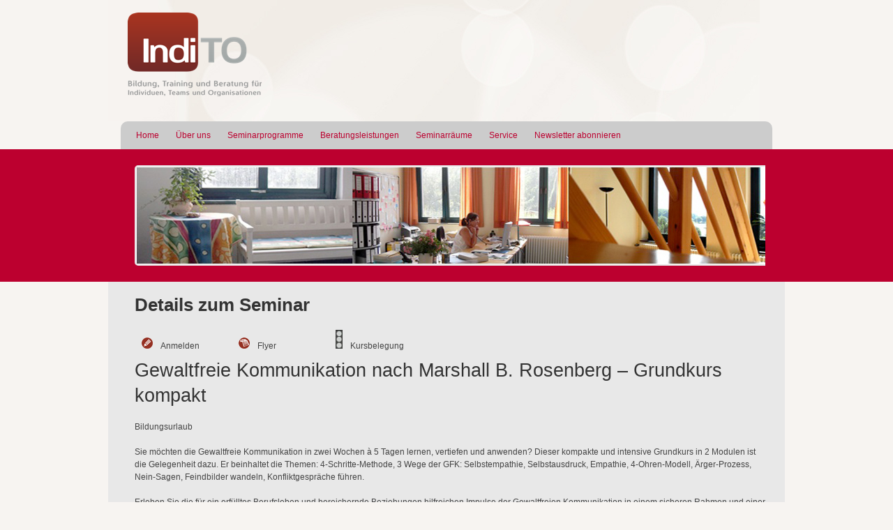

--- FILE ---
content_type: text/html; charset=UTF-8
request_url: https://indito.de/Details-Seminar/?T=2366&SemID=67122
body_size: 7966
content:
 <!DOCTYPE html>
<html lang="de">
<head>
<meta charset="UTF-8" />
    <!--[if lt IE 9]><script src="https://indito.de/wp-content/themes/xtreme-one/js/ie-html5.js"></script><![endif]-->
<link rel='stylesheet' href='https://indito.de/wp-content/themes/xtreme-one/output/1/xtreme-blank/production-min.css?ver=20210525-1515'  />
<!--[if lte IE 8]><link href='https://indito.de/wp-content/themes/xtreme-one/output/1/xtreme-blank/xtreme_patch.css' rel='stylesheet' type='text/css' /><![endif]-->
<link rel='icon' href='https://indito.de/wp-content/themes/xtreme-blank/images/favicon.ico' type='image/x-icon' />
<link rel='shortcut icon' href='https://indito.de/wp-content/themes/xtreme-blank/images/favicon.ico' type='image/x-icon' />
<link rel="pingback" href="https://indito.de/xmlrpc.php" />
<meta name='robots' content='max-image-preview:large' />
<script type="text/javascript">
window._wpemojiSettings = {"baseUrl":"https:\/\/s.w.org\/images\/core\/emoji\/14.0.0\/72x72\/","ext":".png","svgUrl":"https:\/\/s.w.org\/images\/core\/emoji\/14.0.0\/svg\/","svgExt":".svg","source":{"concatemoji":"https:\/\/indito.de\/wp-includes\/js\/wp-emoji-release.min.js?ver=6.2.8"}};
/*! This file is auto-generated */
!function(e,a,t){var n,r,o,i=a.createElement("canvas"),p=i.getContext&&i.getContext("2d");function s(e,t){p.clearRect(0,0,i.width,i.height),p.fillText(e,0,0);e=i.toDataURL();return p.clearRect(0,0,i.width,i.height),p.fillText(t,0,0),e===i.toDataURL()}function c(e){var t=a.createElement("script");t.src=e,t.defer=t.type="text/javascript",a.getElementsByTagName("head")[0].appendChild(t)}for(o=Array("flag","emoji"),t.supports={everything:!0,everythingExceptFlag:!0},r=0;r<o.length;r++)t.supports[o[r]]=function(e){if(p&&p.fillText)switch(p.textBaseline="top",p.font="600 32px Arial",e){case"flag":return s("\ud83c\udff3\ufe0f\u200d\u26a7\ufe0f","\ud83c\udff3\ufe0f\u200b\u26a7\ufe0f")?!1:!s("\ud83c\uddfa\ud83c\uddf3","\ud83c\uddfa\u200b\ud83c\uddf3")&&!s("\ud83c\udff4\udb40\udc67\udb40\udc62\udb40\udc65\udb40\udc6e\udb40\udc67\udb40\udc7f","\ud83c\udff4\u200b\udb40\udc67\u200b\udb40\udc62\u200b\udb40\udc65\u200b\udb40\udc6e\u200b\udb40\udc67\u200b\udb40\udc7f");case"emoji":return!s("\ud83e\udef1\ud83c\udffb\u200d\ud83e\udef2\ud83c\udfff","\ud83e\udef1\ud83c\udffb\u200b\ud83e\udef2\ud83c\udfff")}return!1}(o[r]),t.supports.everything=t.supports.everything&&t.supports[o[r]],"flag"!==o[r]&&(t.supports.everythingExceptFlag=t.supports.everythingExceptFlag&&t.supports[o[r]]);t.supports.everythingExceptFlag=t.supports.everythingExceptFlag&&!t.supports.flag,t.DOMReady=!1,t.readyCallback=function(){t.DOMReady=!0},t.supports.everything||(n=function(){t.readyCallback()},a.addEventListener?(a.addEventListener("DOMContentLoaded",n,!1),e.addEventListener("load",n,!1)):(e.attachEvent("onload",n),a.attachEvent("onreadystatechange",function(){"complete"===a.readyState&&t.readyCallback()})),(e=t.source||{}).concatemoji?c(e.concatemoji):e.wpemoji&&e.twemoji&&(c(e.twemoji),c(e.wpemoji)))}(window,document,window._wpemojiSettings);
</script>
<style type="text/css">
img.wp-smiley,
img.emoji {
	display: inline !important;
	border: none !important;
	box-shadow: none !important;
	height: 1em !important;
	width: 1em !important;
	margin: 0 0.07em !important;
	vertical-align: -0.1em !important;
	background: none !important;
	padding: 0 !important;
}
</style>
	<link rel='stylesheet' id='wp-block-library-css' href='https://indito.de/wp-includes/css/dist/block-library/style.min.css?ver=6.2.8' type='text/css' media='all' />
<link rel='stylesheet' id='classic-theme-styles-css' href='https://indito.de/wp-includes/css/classic-themes.min.css?ver=6.2.8' type='text/css' media='all' />
<style id='global-styles-inline-css' type='text/css'>
body{--wp--preset--color--black: #000000;--wp--preset--color--cyan-bluish-gray: #abb8c3;--wp--preset--color--white: #ffffff;--wp--preset--color--pale-pink: #f78da7;--wp--preset--color--vivid-red: #cf2e2e;--wp--preset--color--luminous-vivid-orange: #ff6900;--wp--preset--color--luminous-vivid-amber: #fcb900;--wp--preset--color--light-green-cyan: #7bdcb5;--wp--preset--color--vivid-green-cyan: #00d084;--wp--preset--color--pale-cyan-blue: #8ed1fc;--wp--preset--color--vivid-cyan-blue: #0693e3;--wp--preset--color--vivid-purple: #9b51e0;--wp--preset--gradient--vivid-cyan-blue-to-vivid-purple: linear-gradient(135deg,rgba(6,147,227,1) 0%,rgb(155,81,224) 100%);--wp--preset--gradient--light-green-cyan-to-vivid-green-cyan: linear-gradient(135deg,rgb(122,220,180) 0%,rgb(0,208,130) 100%);--wp--preset--gradient--luminous-vivid-amber-to-luminous-vivid-orange: linear-gradient(135deg,rgba(252,185,0,1) 0%,rgba(255,105,0,1) 100%);--wp--preset--gradient--luminous-vivid-orange-to-vivid-red: linear-gradient(135deg,rgba(255,105,0,1) 0%,rgb(207,46,46) 100%);--wp--preset--gradient--very-light-gray-to-cyan-bluish-gray: linear-gradient(135deg,rgb(238,238,238) 0%,rgb(169,184,195) 100%);--wp--preset--gradient--cool-to-warm-spectrum: linear-gradient(135deg,rgb(74,234,220) 0%,rgb(151,120,209) 20%,rgb(207,42,186) 40%,rgb(238,44,130) 60%,rgb(251,105,98) 80%,rgb(254,248,76) 100%);--wp--preset--gradient--blush-light-purple: linear-gradient(135deg,rgb(255,206,236) 0%,rgb(152,150,240) 100%);--wp--preset--gradient--blush-bordeaux: linear-gradient(135deg,rgb(254,205,165) 0%,rgb(254,45,45) 50%,rgb(107,0,62) 100%);--wp--preset--gradient--luminous-dusk: linear-gradient(135deg,rgb(255,203,112) 0%,rgb(199,81,192) 50%,rgb(65,88,208) 100%);--wp--preset--gradient--pale-ocean: linear-gradient(135deg,rgb(255,245,203) 0%,rgb(182,227,212) 50%,rgb(51,167,181) 100%);--wp--preset--gradient--electric-grass: linear-gradient(135deg,rgb(202,248,128) 0%,rgb(113,206,126) 100%);--wp--preset--gradient--midnight: linear-gradient(135deg,rgb(2,3,129) 0%,rgb(40,116,252) 100%);--wp--preset--duotone--dark-grayscale: url('#wp-duotone-dark-grayscale');--wp--preset--duotone--grayscale: url('#wp-duotone-grayscale');--wp--preset--duotone--purple-yellow: url('#wp-duotone-purple-yellow');--wp--preset--duotone--blue-red: url('#wp-duotone-blue-red');--wp--preset--duotone--midnight: url('#wp-duotone-midnight');--wp--preset--duotone--magenta-yellow: url('#wp-duotone-magenta-yellow');--wp--preset--duotone--purple-green: url('#wp-duotone-purple-green');--wp--preset--duotone--blue-orange: url('#wp-duotone-blue-orange');--wp--preset--font-size--small: 13px;--wp--preset--font-size--medium: 20px;--wp--preset--font-size--large: 36px;--wp--preset--font-size--x-large: 42px;--wp--preset--spacing--20: 0.44rem;--wp--preset--spacing--30: 0.67rem;--wp--preset--spacing--40: 1rem;--wp--preset--spacing--50: 1.5rem;--wp--preset--spacing--60: 2.25rem;--wp--preset--spacing--70: 3.38rem;--wp--preset--spacing--80: 5.06rem;--wp--preset--shadow--natural: 6px 6px 9px rgba(0, 0, 0, 0.2);--wp--preset--shadow--deep: 12px 12px 50px rgba(0, 0, 0, 0.4);--wp--preset--shadow--sharp: 6px 6px 0px rgba(0, 0, 0, 0.2);--wp--preset--shadow--outlined: 6px 6px 0px -3px rgba(255, 255, 255, 1), 6px 6px rgba(0, 0, 0, 1);--wp--preset--shadow--crisp: 6px 6px 0px rgba(0, 0, 0, 1);}:where(.is-layout-flex){gap: 0.5em;}body .is-layout-flow > .alignleft{float: left;margin-inline-start: 0;margin-inline-end: 2em;}body .is-layout-flow > .alignright{float: right;margin-inline-start: 2em;margin-inline-end: 0;}body .is-layout-flow > .aligncenter{margin-left: auto !important;margin-right: auto !important;}body .is-layout-constrained > .alignleft{float: left;margin-inline-start: 0;margin-inline-end: 2em;}body .is-layout-constrained > .alignright{float: right;margin-inline-start: 2em;margin-inline-end: 0;}body .is-layout-constrained > .aligncenter{margin-left: auto !important;margin-right: auto !important;}body .is-layout-constrained > :where(:not(.alignleft):not(.alignright):not(.alignfull)){max-width: var(--wp--style--global--content-size);margin-left: auto !important;margin-right: auto !important;}body .is-layout-constrained > .alignwide{max-width: var(--wp--style--global--wide-size);}body .is-layout-flex{display: flex;}body .is-layout-flex{flex-wrap: wrap;align-items: center;}body .is-layout-flex > *{margin: 0;}:where(.wp-block-columns.is-layout-flex){gap: 2em;}.has-black-color{color: var(--wp--preset--color--black) !important;}.has-cyan-bluish-gray-color{color: var(--wp--preset--color--cyan-bluish-gray) !important;}.has-white-color{color: var(--wp--preset--color--white) !important;}.has-pale-pink-color{color: var(--wp--preset--color--pale-pink) !important;}.has-vivid-red-color{color: var(--wp--preset--color--vivid-red) !important;}.has-luminous-vivid-orange-color{color: var(--wp--preset--color--luminous-vivid-orange) !important;}.has-luminous-vivid-amber-color{color: var(--wp--preset--color--luminous-vivid-amber) !important;}.has-light-green-cyan-color{color: var(--wp--preset--color--light-green-cyan) !important;}.has-vivid-green-cyan-color{color: var(--wp--preset--color--vivid-green-cyan) !important;}.has-pale-cyan-blue-color{color: var(--wp--preset--color--pale-cyan-blue) !important;}.has-vivid-cyan-blue-color{color: var(--wp--preset--color--vivid-cyan-blue) !important;}.has-vivid-purple-color{color: var(--wp--preset--color--vivid-purple) !important;}.has-black-background-color{background-color: var(--wp--preset--color--black) !important;}.has-cyan-bluish-gray-background-color{background-color: var(--wp--preset--color--cyan-bluish-gray) !important;}.has-white-background-color{background-color: var(--wp--preset--color--white) !important;}.has-pale-pink-background-color{background-color: var(--wp--preset--color--pale-pink) !important;}.has-vivid-red-background-color{background-color: var(--wp--preset--color--vivid-red) !important;}.has-luminous-vivid-orange-background-color{background-color: var(--wp--preset--color--luminous-vivid-orange) !important;}.has-luminous-vivid-amber-background-color{background-color: var(--wp--preset--color--luminous-vivid-amber) !important;}.has-light-green-cyan-background-color{background-color: var(--wp--preset--color--light-green-cyan) !important;}.has-vivid-green-cyan-background-color{background-color: var(--wp--preset--color--vivid-green-cyan) !important;}.has-pale-cyan-blue-background-color{background-color: var(--wp--preset--color--pale-cyan-blue) !important;}.has-vivid-cyan-blue-background-color{background-color: var(--wp--preset--color--vivid-cyan-blue) !important;}.has-vivid-purple-background-color{background-color: var(--wp--preset--color--vivid-purple) !important;}.has-black-border-color{border-color: var(--wp--preset--color--black) !important;}.has-cyan-bluish-gray-border-color{border-color: var(--wp--preset--color--cyan-bluish-gray) !important;}.has-white-border-color{border-color: var(--wp--preset--color--white) !important;}.has-pale-pink-border-color{border-color: var(--wp--preset--color--pale-pink) !important;}.has-vivid-red-border-color{border-color: var(--wp--preset--color--vivid-red) !important;}.has-luminous-vivid-orange-border-color{border-color: var(--wp--preset--color--luminous-vivid-orange) !important;}.has-luminous-vivid-amber-border-color{border-color: var(--wp--preset--color--luminous-vivid-amber) !important;}.has-light-green-cyan-border-color{border-color: var(--wp--preset--color--light-green-cyan) !important;}.has-vivid-green-cyan-border-color{border-color: var(--wp--preset--color--vivid-green-cyan) !important;}.has-pale-cyan-blue-border-color{border-color: var(--wp--preset--color--pale-cyan-blue) !important;}.has-vivid-cyan-blue-border-color{border-color: var(--wp--preset--color--vivid-cyan-blue) !important;}.has-vivid-purple-border-color{border-color: var(--wp--preset--color--vivid-purple) !important;}.has-vivid-cyan-blue-to-vivid-purple-gradient-background{background: var(--wp--preset--gradient--vivid-cyan-blue-to-vivid-purple) !important;}.has-light-green-cyan-to-vivid-green-cyan-gradient-background{background: var(--wp--preset--gradient--light-green-cyan-to-vivid-green-cyan) !important;}.has-luminous-vivid-amber-to-luminous-vivid-orange-gradient-background{background: var(--wp--preset--gradient--luminous-vivid-amber-to-luminous-vivid-orange) !important;}.has-luminous-vivid-orange-to-vivid-red-gradient-background{background: var(--wp--preset--gradient--luminous-vivid-orange-to-vivid-red) !important;}.has-very-light-gray-to-cyan-bluish-gray-gradient-background{background: var(--wp--preset--gradient--very-light-gray-to-cyan-bluish-gray) !important;}.has-cool-to-warm-spectrum-gradient-background{background: var(--wp--preset--gradient--cool-to-warm-spectrum) !important;}.has-blush-light-purple-gradient-background{background: var(--wp--preset--gradient--blush-light-purple) !important;}.has-blush-bordeaux-gradient-background{background: var(--wp--preset--gradient--blush-bordeaux) !important;}.has-luminous-dusk-gradient-background{background: var(--wp--preset--gradient--luminous-dusk) !important;}.has-pale-ocean-gradient-background{background: var(--wp--preset--gradient--pale-ocean) !important;}.has-electric-grass-gradient-background{background: var(--wp--preset--gradient--electric-grass) !important;}.has-midnight-gradient-background{background: var(--wp--preset--gradient--midnight) !important;}.has-small-font-size{font-size: var(--wp--preset--font-size--small) !important;}.has-medium-font-size{font-size: var(--wp--preset--font-size--medium) !important;}.has-large-font-size{font-size: var(--wp--preset--font-size--large) !important;}.has-x-large-font-size{font-size: var(--wp--preset--font-size--x-large) !important;}
.wp-block-navigation a:where(:not(.wp-element-button)){color: inherit;}
:where(.wp-block-columns.is-layout-flex){gap: 2em;}
.wp-block-pullquote{font-size: 1.5em;line-height: 1.6;}
</style>
<link rel='stylesheet' id='sem-style-css' href='https://indito.de/wp-content/themes/xtreme-one/css/screen/SeminarLayout.css?ver=6.2.8' type='text/css' media='all' />
<link rel='stylesheet' id='tablepress-default-css' href='https://indito.de/wp-content/plugins/tablepress/css/default.min.css?ver=1.13' type='text/css' media='all' />
<script type='text/javascript' src='https://indito.de/wp-includes/js/jquery/jquery.min.js?ver=3.6.4' id='jquery-core-js'></script>
<script type='text/javascript' src='https://indito.de/wp-includes/js/jquery/jquery-migrate.min.js?ver=3.4.0' id='jquery-migrate-js'></script>
<link rel="https://api.w.org/" href="https://indito.de/wp-json/" /><link rel="alternate" type="application/json" href="https://indito.de/wp-json/wp/v2/pages/1270" /><link rel="canonical" href="https://indito.de/details-seminar/" />
<link rel="alternate" type="application/json+oembed" href="https://indito.de/wp-json/oembed/1.0/embed?url=https%3A%2F%2Findito.de%2Fdetails-seminar%2F" />
<link rel="alternate" type="text/xml+oembed" href="https://indito.de/wp-json/oembed/1.0/embed?url=https%3A%2F%2Findito.de%2Fdetails-seminar%2F&#038;format=xml" />
		<style type="text/css" id="wp-custom-css">
			/*
Hier kannst du dein eigenes CSS einfügen.

div.announcement { background-color:#f2f2f2; }
Klicke auf das Hilfe-Symbol oben, um mehr zu lernen.
*/
h3 {line-height:120%;}

		</style>
		<script type="text/javascript">document.documentElement.className = document.documentElement.className.length ? document.documentElement.className + " js" : "js";</script></head>
<body id="page-column1" class="logo page-template page-template-page-column1 page-template-page-column1-php page page-id-1270 xf_layout-anmeldung_n  design-fullpage xf-html5 xf-layout2">
      <ul class="ym-skiplinks">
            <li><a class="ym-skip" href="#primarynav">Springe zur primären Navigation (Drücke Enter).</a></li>
                <li><a class="ym-skip" href="#content">Springe zum Inhalt (Drücke Enter).</a></li>
            </ul>
    <header id='header' class='xf-container ym-clearfix linearize-level-1 xf-fullpage' >
<div class='ym-wrapper'><div class='ym-wbox ym-clearfix'><h1 class="blogtitle"><span>Indito</span></h1></div></div>
</header>
<nav id='primarynav' class='xf-container ym-clearfix linearize-level-1 xf-fullpage superfish' >
<div class='ym-wrapper'><div class='ym-wbox ym-clearfix'><div class="ym-hlist"><ul id="menu-main" class="sf-menu"><li id="menu-item-110" class="menu-item menu-item-type-post_type menu-item-object-page menu-item-home menu-item-110"><a title="Home" href="https://indito.de/">Home</a></li>
<li id="menu-item-169" class="menu-item menu-item-type-post_type menu-item-object-page menu-item-has-children menu-item-169"><a title="Über uns" href="https://indito.de/ueber-uns/">Über uns</a>
<ul class="sub-menu">
	<li id="menu-item-100" class="menu-item menu-item-type-post_type menu-item-object-page menu-item-100"><a href="https://indito.de/ueber-uns/geschichte/">Unsere Geschichte</a></li>
	<li id="menu-item-101" class="menu-item menu-item-type-post_type menu-item-object-page menu-item-101"><a href="https://indito.de/ueber-uns/leitbild/">Unser Leitbild</a></li>
	<li id="menu-item-102" class="menu-item menu-item-type-post_type menu-item-object-page menu-item-102"><a href="https://indito.de/ueber-uns/mitarbeiterinnen/">Mitarbeiterinnen</a></li>
	<li id="menu-item-99" class="menu-item menu-item-type-post_type menu-item-object-page menu-item-99"><a href="https://indito.de/ueber-uns/dozentinnen/">DozentInnen</a></li>
</ul>
</li>
<li id="menu-item-981" class="menu-item menu-item-type-custom menu-item-object-custom menu-item-has-children menu-item-981"><a title="Seminarprogramme" href="#">Seminarprogramme</a>
<ul class="sub-menu">
	<li id="menu-item-1415" class="menu-item menu-item-type-post_type menu-item-object-page menu-item-1415"><a href="https://indito.de/seminarprogramm-alle-angebote/">Seminarprogramm Alle Angebote</a></li>
	<li id="menu-item-1416" class="menu-item menu-item-type-post_type menu-item-object-page menu-item-1416"><a href="https://indito.de/seminarprogramm-bildungsurlaube/">Seminarprogramm Bildungsurlaube</a></li>
	<li id="menu-item-1417" class="menu-item menu-item-type-post_type menu-item-object-page menu-item-1417"><a href="https://indito.de/seminarprogramm-kostenfreie-informationsabende/">Kostenfreie Informationsabende</a></li>
	<li id="menu-item-1435" class="menu-item menu-item-type-post_type menu-item-object-page menu-item-1435"><a href="https://indito.de/ausdruck-und-kreativitaet/">Ausdruck &#038; Kreativität</a></li>
	<li id="menu-item-1419" class="menu-item menu-item-type-post_type menu-item-object-page menu-item-1419"><a href="https://indito.de/sp-bildung-fuer-nachhaltige-entwicklung-bne-umweltbildung/">Bildung für nachhaltige Entwicklung &#038; Umweltbildung (BNE)</a></li>
	<li id="menu-item-1420" class="menu-item menu-item-type-post_type menu-item-object-page menu-item-1420"><a href="https://indito.de/sp-demokratie-lernen-demokratiekompetenzen/">Demokratie &#038; Politische Bildung</a></li>
	<li id="menu-item-1436" class="menu-item menu-item-type-post_type menu-item-object-page menu-item-1436"><a href="https://indito.de/sp-focusing/">Focusing</a></li>
	<li id="menu-item-1422" class="menu-item menu-item-type-post_type menu-item-object-page menu-item-1422"><a href="https://indito.de/sp-gewaltfreie-kommunikation/">Gewaltfreie Kommunikation (GFK)</a></li>
	<li id="menu-item-1425" class="menu-item menu-item-type-post_type menu-item-object-page menu-item-1425"><a href="https://indito.de/sp-konstruktive-konfliktbearbeitung/">Konstruktive Konfliktbearbeitung</a></li>
	<li id="menu-item-1428" class="menu-item menu-item-type-post_type menu-item-object-page menu-item-1428"><a href="https://indito.de/sp-loesungsorientierte-beratung/">Lösungsorientierte Beratung (LOB)</a></li>
	<li id="menu-item-1584" class="menu-item menu-item-type-post_type menu-item-object-page menu-item-1584"><a href="https://indito.de/mbsr/">Mindfulness Based Stress Reduction (MBSR)</a></li>
	<li id="menu-item-1421" class="menu-item menu-item-type-post_type menu-item-object-page menu-item-1421"><a href="https://indito.de/sp-exkursionen-studienreisen/">Studienreisen &#038; Exkursionen</a></li>
	<li id="menu-item-1433" class="menu-item menu-item-type-post_type menu-item-object-page menu-item-1433"><a href="https://indito.de/stressmanagement-achtsamkeit-resilienz/">Stressmanagement, Achtsamkeit, Resilienz</a></li>
	<li id="menu-item-1434" class="menu-item menu-item-type-post_type menu-item-object-page menu-item-1434"><a href="https://indito.de/sp-train-the-trainer/">Trainer*innenkompetenzen</a></li>
	<li id="menu-item-1426" class="menu-item menu-item-type-post_type menu-item-object-page menu-item-1426"><a href="https://indito.de/yoga-und-koerperarbeit/">Yoga &#038; Körperarbeit</a></li>
	<li id="menu-item-1444" class="menu-item menu-item-type-post_type menu-item-object-page menu-item-1444"><a href="https://indito.de/seminar-archiv/">Seminar-Archiv</a></li>
</ul>
</li>
<li id="menu-item-388" class="menu-item menu-item-type-post_type menu-item-object-page menu-item-has-children menu-item-388"><a href="https://indito.de/beratungsleistungen/">Beratungsleistungen</a>
<ul class="sub-menu">
	<li id="menu-item-82" class="menu-item menu-item-type-post_type menu-item-object-page menu-item-82"><a href="https://indito.de/beratungsleistungen/fuer-organisationen/">Beratungsleistungen für Organisationen</a></li>
	<li id="menu-item-81" class="menu-item menu-item-type-post_type menu-item-object-page menu-item-81"><a href="https://indito.de/beratungsleistungen/coaching/">Coaching</a></li>
	<li id="menu-item-83" class="menu-item menu-item-type-post_type menu-item-object-page menu-item-83"><a href="https://indito.de/beratungsleistungen/supervision/">Supervision</a></li>
</ul>
</li>
<li id="menu-item-93" class="menu-item menu-item-type-post_type menu-item-object-page menu-item-93"><a href="https://indito.de/seminarraeume/">Seminarräume</a></li>
<li id="menu-item-106" class="menu-item menu-item-type-custom menu-item-object-custom menu-item-has-children menu-item-106"><a title="Service" href="#">Service</a>
<ul class="sub-menu">
	<li id="menu-item-95" class="menu-item menu-item-type-post_type menu-item-object-page menu-item-95"><a href="https://indito.de/service/foerdermoeglichkeiten/">Fördermöglichkeiten</a></li>
	<li id="menu-item-96" class="menu-item menu-item-type-post_type menu-item-object-page menu-item-96"><a href="https://indito.de/service/materialbox/">Materialbox</a></li>
	<li id="menu-item-84" class="menu-item menu-item-type-post_type menu-item-object-page menu-item-84"><a href="https://indito.de/publikationen/">Publikationen</a></li>
	<li id="menu-item-1043" class="menu-item menu-item-type-post_type menu-item-object-page menu-item-1043"><a href="https://indito.de/service/hinweise-zum-beratungsangebot/">Hinweise zum Beratungsangebot</a></li>
</ul>
</li>
<li id="menu-item-827" class="menu-item menu-item-type-custom menu-item-object-custom menu-item-827"><a href="https://list.free.de/listinfo/indito-newsletter">Newsletter abonnieren</a></li>
</ul></div></div></div>
</nav>
<section id='teaser' class='xf-container ym-clearfix linearize-level-1 xf-fullpage' >
<div class='ym-wrapper'><div class='ym-wbox ym-clearfix'><section id="xtreme_jqfancy_slider-2" class="widget xtreme_jqfancy_slider ym-cbox"><div id='x-xtreme_jqfancy_slider-2' class='jqfancy_wrapper' style='min-height:140px'>
<img width="930" height="140" src="https://indito.de/wp-content/uploads/2012/09/haus1.jpg" class="hide" alt="" decoding="async" loading="lazy" srcset="https://indito.de/wp-content/uploads/2012/09/haus1.jpg 930w, https://indito.de/wp-content/uploads/2012/09/haus1-300x45.jpg 300w" sizes="(max-width: 930px) 100vw, 930px" /><a href="#" rel="bookmark" title="Permanenter Link zu "></a><img width="930" height="140" src="https://indito.de/wp-content/uploads/2012/09/haus3.jpg" class="hide" alt="" decoding="async" loading="lazy" srcset="https://indito.de/wp-content/uploads/2012/09/haus3.jpg 930w, https://indito.de/wp-content/uploads/2012/09/haus3-300x45.jpg 300w" sizes="(max-width: 930px) 100vw, 930px" /><a href="#" rel="bookmark" title="Permanenter Link zu "></a><img width="930" height="140" src="https://indito.de/wp-content/uploads/2012/09/semSit1.jpg" class="hide" alt="" decoding="async" loading="lazy" srcset="https://indito.de/wp-content/uploads/2012/09/semSit1.jpg 930w, https://indito.de/wp-content/uploads/2012/09/semSit1-300x45.jpg 300w" sizes="(max-width: 930px) 100vw, 930px" /><a href="#" rel="bookmark" title="Permanenter Link zu "></a><img width="930" height="140" src="https://indito.de/wp-content/uploads/2012/11/Slide_1.jpg" class="hide" alt="" decoding="async" loading="lazy" srcset="https://indito.de/wp-content/uploads/2012/11/Slide_1.jpg 930w, https://indito.de/wp-content/uploads/2012/11/Slide_1-300x45.jpg 300w" sizes="(max-width: 930px) 100vw, 930px" /><a href="#" rel="bookmark" title="Permanenter Link zu "></a><img width="930" height="140" src="https://indito.de/wp-content/uploads/2012/11/Slide_2.jpg" class="hide" alt="" decoding="async" loading="lazy" srcset="https://indito.de/wp-content/uploads/2012/11/Slide_2.jpg 930w, https://indito.de/wp-content/uploads/2012/11/Slide_2-300x45.jpg 300w" sizes="(max-width: 930px) 100vw, 930px" /><a href="#" rel="bookmark" title="Permanenter Link zu "></a><img width="930" height="140" src="https://indito.de/wp-content/uploads/2012/11/Slide_3.jpg" class="hide" alt="" decoding="async" loading="lazy" srcset="https://indito.de/wp-content/uploads/2012/11/Slide_3.jpg 930w, https://indito.de/wp-content/uploads/2012/11/Slide_3-300x45.jpg 300w" sizes="(max-width: 930px) 100vw, 930px" /><a href="#" rel="bookmark" title="Permanenter Link zu "></a><img width="930" height="140" src="https://indito.de/wp-content/uploads/2012/11/Slide_4.jpg" class="hide" alt="" decoding="async" loading="lazy" srcset="https://indito.de/wp-content/uploads/2012/11/Slide_4.jpg 930w, https://indito.de/wp-content/uploads/2012/11/Slide_4-300x45.jpg 300w" sizes="(max-width: 930px) 100vw, 930px" /><a href="#" rel="bookmark" title="Permanenter Link zu "></a><img width="930" height="140" src="https://indito.de/wp-content/uploads/2012/11/Slide_5.jpg" class="hide" alt="" decoding="async" loading="lazy" srcset="https://indito.de/wp-content/uploads/2012/11/Slide_5.jpg 930w, https://indito.de/wp-content/uploads/2012/11/Slide_5-300x45.jpg 300w" sizes="(max-width: 930px) 100vw, 930px" /><a href="#" rel="bookmark" title="Permanenter Link zu "></a></div>
</section></div></div>
</section>
<div id='main' class='xf-container ym-clearfix linearize-level-1 xf-fullpage one  xf-fullpageone' >
<div class='ym-wrapper'><div class='ym-wbox ym-clearfix'><div id='content' class='ym-col1' >  <div class='ym-cbox-left ym-clearfix'><article class="post page" id="post-1270">
				<h2 class="posttitle">Details zum Seminar</h2>		            <div class="entry-content">
    
<div id="legend_header">
<img decoding="async" class="legend" src="/wp-content/themes/xtreme-blank/images/stift16.png" alt="Anmelden">&ensp;<label class="legend">Anmelden</label>&emsp;<img decoding="async" class="legend" src="/wp-content/themes/xtreme-blank/images/pdf16.png" alt="Flyer">&ensp;<label class="legend">Flyer</label>&emsp;<img decoding="async" class="legendampel" src="/wp-content/themes/xtreme-blank/images/Ampel_uv.jpg" alt="Kursbelegung">&ensp;<label class="legend">Kursbelegung</label>
</div>
<h2 class="SemDtlST">Gewaltfreie Kommunikation nach Marshall B. Rosenberg &#8211; Grundkurs kompakt</h2><h3 class="SemDtlUT"></h3><p class="SemDtlTxt">Bildungsurlaub<br />
<br />
Sie möchten die Gewaltfreie Kommunikation in zwei Wochen à 5 Tagen lernen, vertiefen und anwenden? Dieser kompakte und intensive Grundkurs in 2 Modulen ist die Gelegenheit dazu. Er beinhaltet die Themen: 4-Schritte-Methode, 3 Wege der GFK: Selbstempathie, Selbstausdruck, Empathie, 4-Ohren-Modell, Ärger-Prozess, Nein-Sagen, Feindbilder wandeln, Konfliktgespräche führen. <br />
<br />
Erleben Sie die für ein erfülltes Berufsleben und bereichernde Beziehungen hilfreichen Impulse der Gewaltfreien Kommunikation in einem sicheren Rahmen und einer kleinen Gruppe (maximal 10 Personen). <br />
<br />
&#8222;Willst Du recht haben oder glücklich sein?&#8220; (Marshall B. Rosenberg)<br />
<br />
Voraussetzung für die Teilnahme ist der Besuch eines Einführungsseminars Gewaltfreie Kommunikation. Gegebenenfalls erkennen wir auch alternative Grundlagenerfahrungen in Gewaltfreier Kommunikation an &#8211; bitte nehmen Sie Kontakt zu uns auf.  <br />
<br />
Modul 1: 	5.-9. Oktober 2020<br />
Modul 2: 	11.-15. Januar 2021<br />
<br />
Jeweils Mo. 11.00-18.00, Di./Mi./Do. 9.00-17.30, Fr. 9.00-15.00<br />
</p>            </div>
</article></div></div></div></div>
</div>
<section id='footer' class='xf-container ym-clearfix linearize-level-1 xf-fullpage' >
<div class='ym-wrapper'><div class='ym-wbox ym-clearfix'><section id="nav_menu-2" class="widget widget_nav_menu ym-cbox"><div class="menu-footer-container"><ul id="menu-footer" class="menu"><li id="menu-item-117" class="menu-item menu-item-type-post_type menu-item-object-page menu-item-home menu-item-117"><a title="Home" href="https://indito.de/">Home</a></li>
<li id="menu-item-129" class="menu-item menu-item-type-post_type menu-item-object-page menu-item-129"><a href="https://indito.de/impressum/">Impressum</a></li>
<li id="menu-item-1066" class="menu-item menu-item-type-post_type menu-item-object-page menu-item-1066"><a href="https://indito.de/datenschutzerklaerung/">Datenschutzerklärung</a></li>
<li id="menu-item-128" class="menu-item menu-item-type-post_type menu-item-object-page menu-item-128"><a href="https://indito.de/agb/">AGB</a></li>
<li id="menu-item-127" class="menu-item menu-item-type-post_type menu-item-object-page menu-item-127"><a href="https://indito.de/kontakt-anfahrt/">Kontakt &#038; Anfahrt</a></li>
</ul></div></section></div></div>
</section>
<script type='text/javascript' src='https://indito.de/wp-content/themes/xtreme-one/js/yaml-focusfix.js?ver=6.2.8' id='yaml-focusfix-js'></script>
<script type='text/javascript' src='https://indito.de/wp-content/themes/xtreme-one/js/jquery/syncheight/jquery.syncheight.min.js?ver=6.2.8' id='xtreme-syncheight-js'></script>
<script type='text/javascript' src='https://indito.de/wp-content/themes/xtreme-one/js/jquery/jqFancySlider/jqFancyTransitions.1.8.min.js?ver=6.2.8' id='xtreme-jqfancy-slider-js'></script>
<script type="text/javascript">
//<![CDATA[

//xtreme one - configurations
var xtreme_jqfancy_slider = {
	"data" : {"xtreme_jqfancy_slider-2":{"effect":"curtain","width":930,"height":140,"strips":30,"delay":6000,"stripDelay":80,"titleOpacity":0.7,"titleSpeed":2000,"position":"curtain","direction":"left","navigation":false,"links":true}}
};

//xtreme one - initializers
				var known_sizes = { 'bw' : jQuery('body').width(), 'bh' : jQuery('body').height(), 'fs' : parseInt(jQuery('body').css('font-size')) };
function detect_zoom() {
	nbfz = { 'bw' : jQuery('body').width(), 'bh' : jQuery('body').height() , 'fs' : parseInt(jQuery('body').css('font-size')), 'c' : false };
	if(known_sizes.bw != nbfz.bw) { known_sizes.bw = nbfz.bw; nbfz.c = true; }
	if(known_sizes.fs != nbfz.fs) { known_sizes.fs = nbfz.fs; nbfz.c = true; }
	if(known_sizes.bh != nbfz.bh) { known_sizes.bh = nbfz.bh; nbfz.c = true; }
	if(nbfz.c) { 
		jQuery('body').trigger('xtreme_zoomed');
		jQuery('#main .ym-col1, #main .ym-col2, #main .ym-col3').syncHeight();
	}	
	nbfz = null;
}
(function($) {
	$(document).ready(function(){

		//mandatory framework settings
		var searchtxt = "Suchen...";
		$('#main .ym-col1, #main .ym-col2, #main .ym-col3').syncHeight();
		$('#s').focus(function(){if($(this).val() == searchtxt){$(this).val('');}});
		$('#s').blur(function(){if($(this).val() == ''){$(this).val(searchtxt);}});
		$('#primarynav ul.sf-menu > li').first().addClass('first');
		$('#secondarynav ul.sf-menu > li').first().addClass('first');
		$('#primarynav ul.sf-menu > li').last().addClass('last');	
		$('#secondarynav ul.sf-menu > li').last().addClass('last');			
		setInterval('detect_zoom()', 100);

					//jqfancy slider support
		$.each(xtreme_jqfancy_slider.data, function(k, v) {
			$('#x-'+k).jqFancyTransitions(v);
		});

	});
})(jQuery);
//]]>
</script>
</body>
</html>